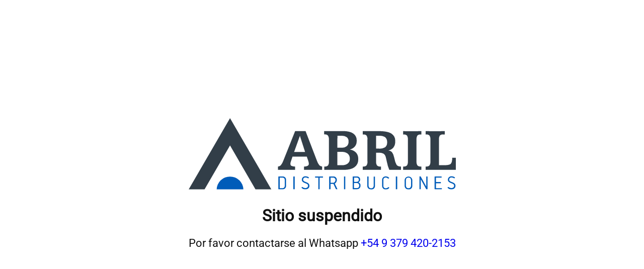

--- FILE ---
content_type: text/html; charset=UTF-8
request_url: https://abrildistribuciones.com.ar/producto/ace-liquido-pouch-x-1400-lts/
body_size: 1105
content:
<!DOCTYPE html>
<html lang="es">

<head>
    <meta charset="UTF-8">
    <meta http-equiv="X-UA-Compatible" content="IE=edge">
    <meta name="viewport" content="width=device-width, initial-scale=1">
    <meta name="description" content="">
    <meta name="generator" content="Free Coming Soon & Maintenance Mode plugin for WordPress">
    <title></title>
            <link rel="shortcut icon" href="https://abrildistribuciones.com.ar/wp-content/uploads/2020/11/cropped-favicon.png" />
        <link rel="profile" href="https://gmpg.org/xfn/11">

    <link rel="stylesheet" type="text/css" href="https://abrildistribuciones.com.ar/wp-content/plugins/minimal-coming-soon-maintenance-mode/framework/public/css/public.css" />
    <script src="https://abrildistribuciones.com.ar/wp-content/plugins/minimal-coming-soon-maintenance-mode/framework/admin/js/webfont.js"></script>    
        <script>
            WebFont.load({
                bunny: {
                    families: ['Roboto', 'Roboto']
                }
            });
        </script>
        
    <style>
body{background-color:#FFFFFF;}
.header-text{font-family:"Roboto", Arial, sans-serif;font-size:32px;color:#111111;}
.gdpr_consent, .secondary-text{font-family:"Roboto", Arial, sans-serif;font-size:22px;color:#111111;}
.anti-spam{font-family:"Roboto", Arial, sans-serif;font-size:13px;color:#BBBBBB;}
.content{max-width:600px;margin-left:auto;margin-right:auto;text-align:center;}
.content input{text-align:center;}
.content input[type="text"]{font-size:13px;color:#111111;border:1px solid #EEEEEE;}
.content input[type="text"]:focus{border:1px solid #BBBBBB;}
.content input[type="submit"]{font-size:12px;color:#FFFFFF;background:#0F0F0F;border:1px solid #0F0F0F;}
.content input[type="submit"]:hover,.content input[type="submit"]:focus{background:#0A0A0A;border:1px solid #0A0A0A;}
.signals-alert-success{background:#90C695;color:#111111;}
.signals-alert-danger{background:#E08283;color:#111111;}
::-webkit-input-placeholder {
  color: #DEDEDE;
}
::-moz-placeholder {
  color: #DEDEDE;
}
:-ms-input-placeholder {
  color: #DEDEDE;
}
:-moz-placeholder {
  color: #DEDEDE;
}.maintenance-mode{
	height: 80vh;
    display: flex;
    justify-content: center;
    align-items: center;
}</style>

    </head>

<body class="signals-plugin">
    <div class="maintenance-mode">
        <div class="s-container">
            <div class="content">
                <div class="logo-container">
<img title="Abril Distribuciones" alt="Abril Distribuciones" src="https://abrildistribuciones.com.ar/wp-content/uploads/2025/04/logo-abril.svg" class="logo" />
</div>
<h1 class="header-text">Sitio suspendido</h1>
<p class="secondary-text">Por favor contactarse al Whatsapp <a href="https://wa.me/+5493794202153" target="_blank">+54 9 379 420-2153</a></p>
            </div><!-- .content -->
                    </div><!-- .s-container -->
    </div><!-- .maintenance-mode -->
    </body>

</html>


--- FILE ---
content_type: image/svg+xml
request_url: https://abrildistribuciones.com.ar/wp-content/uploads/2025/04/logo-abril.svg
body_size: 2150
content:
<svg xmlns="http://www.w3.org/2000/svg" viewBox="0 0 173.33 46.46"><defs><style>.cls-1{fill:#323e48;}.cls-2{fill:#005cb9;}</style></defs><g id="Capa_2" data-name="Capa 2"><g id="Capa_1-2" data-name="Capa 1"><polygon class="cls-1" points="26.83 0 0 46.46 10.27 46.46 26.83 17.8 43.37 46.46 53.65 46.46 26.83 0"></polygon><path class="cls-2" d="M18.16,46.46a8.67,8.67,0,0,1,17.33,0Z"></path><path class="cls-1" d="M83.13,27.55,75.84,8.45H69.07L61.44,27.67a10.56,10.56,0,0,1-1.62,3,2.64,2.64,0,0,1-1.85.89v2.17c.62,0,1.29,0,2-.06l3.34,0,3.5,0c.78,0,1.52,0,2.2.06V31.56a5.94,5.94,0,0,1-2.47-.5A1.49,1.49,0,0,1,66,29.72a2.64,2.64,0,0,1,.07-.6c0-.22.13-.48.23-.79l1.07-3.22h9.28l.91,2.68a11.1,11.1,0,0,1,.31,1.13,4.44,4.44,0,0,1,.09.76,1.48,1.48,0,0,1-.67,1.38,5.6,5.6,0,0,1-2.45.5v2.17c.7,0,1.46,0,2.26-.06l3.63,0,3.63,0c.81,0,1.56,0,2.23.06V31.54a2.84,2.84,0,0,1-1.81-.81,10.8,10.8,0,0,1-1.66-3.18m-14.72-5.5,3.77-10.52,3.36,10.52Zm36.06-1.55a6.6,6.6,0,0,0,3.4-2.06A5.46,5.46,0,0,0,109,14.88,5.56,5.56,0,0,0,106.77,10q-2.25-1.59-6.8-1.59H87.85v2.18h.48a2.56,2.56,0,0,1,2,.69A4.06,4.06,0,0,1,91,13.85V28.29a4.06,4.06,0,0,1-.59,2.57,2.59,2.59,0,0,1-2,.68h-.48v2.19H100.5q4.77,0,7.1-1.75A6.23,6.23,0,0,0,110,26.64a6,6,0,0,0-1.38-4.15,6.83,6.83,0,0,0-4.1-2m-8-9h2.64a5.28,5.28,0,0,1,3.43.94,3.5,3.5,0,0,1,1.14,2.86,3.85,3.85,0,0,1-1.16,3,5,5,0,0,1-3.41,1H96.43Zm6.72,18.08a5.85,5.85,0,0,1-3.8,1.09H96.43V22h2.76a5.92,5.92,0,0,1,4,1.15,4.12,4.12,0,0,1,1.35,3.36,3.67,3.67,0,0,1-1.35,3.06M136,31.27a2.82,2.82,0,0,1-1.11-.8,11.35,11.35,0,0,1-1.28-3.65c-.17-.7-.3-1.24-.41-1.63a7.64,7.64,0,0,0-1.38-3.12,3.84,3.84,0,0,0-2.25-1,5.71,5.71,0,0,0,3.32-2A6.14,6.14,0,0,0,134,15.24a5.73,5.73,0,0,0-2.48-5.19c-1.65-1.06-4.36-1.6-8.12-1.6H112.92v2.18h.49a2.57,2.57,0,0,1,2,.69,4.06,4.06,0,0,1,.59,2.53V28.29a4.07,4.07,0,0,1-.59,2.55,2.57,2.57,0,0,1-2,.7h-.49v2.19c.7,0,1.46,0,2.27-.06l3.67,0,3.63,0c.82,0,1.57,0,2.26.06V31.54h-.52a2.59,2.59,0,0,1-2.06-.7,4.08,4.08,0,0,1-.58-2.55V22.55h2a5.6,5.6,0,0,1,2.72.56,3.07,3.07,0,0,1,1.41,1.76c.17.5.48,1.76.9,3.79a24.76,24.76,0,0,0,1.54,5.07h7.57V31.54h-.2a4,4,0,0,1-1.53-.27M127.5,18.92a6.56,6.56,0,0,1-4,.95h-1.89V11.5h2.09a5.93,5.93,0,0,1,3.87,1,4.12,4.12,0,0,1,1.17,3.28,3.77,3.77,0,0,1-1.22,3.14M145.05,8.53l-2.27,0-3.67-.06v2.18h.48a2.59,2.59,0,0,1,2.06.69,4.07,4.07,0,0,1,.58,2.53V28.29a4.08,4.08,0,0,1-.58,2.55,2.59,2.59,0,0,1-2.06.7h-.48v2.19c.7,0,1.46,0,2.27-.06l3.67,0,3.64,0c.81,0,1.57,0,2.26.06V31.54h-.54a2.57,2.57,0,0,1-2-.7,4,4,0,0,1-.6-2.55V13.85a4.06,4.06,0,0,1,.59-2.53,2.57,2.57,0,0,1,2-.69H151V8.45l-3.66.06-2.24,0M171,25.81c0,2-.34,3.31-.94,3.93s-2,.93-4.14.93h-3.54V13.85a4.07,4.07,0,0,1,.58-2.53,2.58,2.58,0,0,1,2.06-.69h1.1V8.45l-3.74.06-2.4,0-2.39,0-3.88-.06v2.18h.48a2.58,2.58,0,0,1,2.06.69,4.06,4.06,0,0,1,.59,2.53V28.29a4.07,4.07,0,0,1-.59,2.55,2.58,2.58,0,0,1-2.06.7h-.48v2.19h19.62V25.81Z"></path><path class="cls-2" d="M60.8,46.38H58.33a.12.12,0,0,1-.13-.13V38.17a.12.12,0,0,1,.13-.14h2.48a2.12,2.12,0,0,1,2.38,2.32V44a2.17,2.17,0,0,1-2.39,2.4m1.51-6.09a1.36,1.36,0,0,0-1.55-1.52H59.17c-.06,0-.1,0-.1.1v6.66c0,.07,0,.09.1.09h1.64a1.36,1.36,0,0,0,1.5-1.51Z"></path><path class="cls-2" d="M68.67,46.38h-.61c-.08,0-.13,0-.13-.12V38.15c0-.08,0-.12.13-.12h.61c.09,0,.14,0,.14.12v8.1c0,.08,0,.13-.14.13"></path><path class="cls-2" d="M77.49,44.16c0-1-.8-1.35-1.65-1.68-1-.39-2.44-.88-2.44-2.33a2.21,2.21,0,0,1,2.37-2.23,3.65,3.65,0,0,1,2.19.66c.12.09.06.17,0,.23l-.24.39c-.06.1-.19.06-.27,0a3.05,3.05,0,0,0-1.6-.52,1.43,1.43,0,0,0-1.61,1.48c0,.82,1,1.2,1.75,1.5,1.19.46,2.34.94,2.34,2.46s-1.16,2.32-2.75,2.32a3,3,0,0,1-2.35-1c-.08-.08-.07-.13,0-.22l.34-.32c.09-.07.15,0,.24,0a2.62,2.62,0,0,0,1.72.69c1.11,0,1.91-.51,1.91-1.54"></path><path class="cls-2" d="M87,38.77H85.09c-.08,0-.11,0-.11.1v7.38c0,.08,0,.13-.13.13h-.6c-.09,0-.14,0-.14-.12V38.88c0-.08,0-.11-.11-.11H82.1c-.07,0-.11,0-.11-.12v-.48c0-.09,0-.14.11-.14H87a.11.11,0,0,1,.12.12v.5a.11.11,0,0,1-.12.12"></path><path class="cls-2" d="M94.85,42.65s0,.06,0,.11.61,1.31,1.6,3.39c.08.18,0,.23-.13.23h-.52c-.22,0-.28-.07-.33-.22L94,43a.2.2,0,0,0-.21-.14H92.12c-.08,0-.1,0-.1.11v3.31a.12.12,0,0,1-.13.13H91.3c-.08,0-.14,0-.14-.12V38.18a.14.14,0,0,1,.15-.15h2.41a2.15,2.15,0,0,1,2.41,2.3,3,3,0,0,1-1.28,2.32m-2.71-3.88c-.09,0-.12,0-.12.11V42c0,.07,0,.11.09.11h2a.39.39,0,0,0,.23-.07,2,2,0,0,0,.92-1.59,1.5,1.5,0,0,0-1.68-1.66Z"></path><path class="cls-2" d="M101.49,46.38h-.61c-.08,0-.13,0-.13-.12V38.15c0-.08,0-.12.13-.12h.61c.09,0,.14,0,.14.12v8.1c0,.08,0,.13-.14.13"></path><path class="cls-2" d="M109.21,46.38h-2.62c-.1,0-.14-.05-.14-.13V38.17c0-.09,0-.14.12-.14H109a2,2,0,0,1,2.28,2.12,2,2,0,0,1-1,1.68.07.07,0,0,0,0,.1,2.13,2.13,0,0,1,1.23,2,2.24,2.24,0,0,1-2.34,2.42M109,38.77h-1.61c-.07,0-.09,0-.09.1v2.56c0,.08,0,.1.09.1H109a1.33,1.33,0,0,0,1.42-1.39A1.29,1.29,0,0,0,109,38.77m0,3.51h-1.64c-.07,0-.09,0-.09.11v3.14c0,.07,0,.09.1.09h1.76a1.48,1.48,0,0,0,1.5-1.64,1.57,1.57,0,0,0-1.63-1.7"></path><path class="cls-2" d="M118.39,46.46a2.28,2.28,0,0,1-2.54-2.24V38.15c0-.08,0-.12.14-.12h.61a.12.12,0,0,1,.13.12v6.07a1.65,1.65,0,0,0,3.29,0v-6c0-.08.06-.12.14-.12h.61a.11.11,0,0,1,.12.12v6.07a2.28,2.28,0,0,1-2.5,2.24"></path><path class="cls-2" d="M130,39.1l-.38.31a.17.17,0,0,1-.25,0,2,2,0,0,0-1.51-.69,1.46,1.46,0,0,0-1.57,1.5v4A1.5,1.5,0,0,0,128,45.72a2.07,2.07,0,0,0,1.45-.65c.1-.11.17-.18.29-.08l.37.31a.12.12,0,0,1,0,.19,2.66,2.66,0,0,1-2.13,1,2.23,2.23,0,0,1-2.5-2.24v-4a2.24,2.24,0,0,1,2.43-2.25,2.69,2.69,0,0,1,2.18.93c.06.09.06.15,0,.25"></path><path class="cls-2" d="M135.15,46.38h-.61c-.08,0-.14,0-.14-.12V38.15c0-.08,0-.12.14-.12h.61a.12.12,0,0,1,.13.12v8.1a.12.12,0,0,1-.13.13"></path><path class="cls-2" d="M142.63,46.46a2.26,2.26,0,0,1-2.52-2.31V40.21a2.53,2.53,0,0,1,5,0v4a2.25,2.25,0,0,1-2.51,2.29m1.64-6.22a1.65,1.65,0,0,0-3.29,0v3.88a1.65,1.65,0,0,0,3.29,0Z"></path><path class="cls-2" d="M150.32,38a.3.3,0,0,1,.29.17l3.52,6.44s0,0,0,0V38.17c0-.09,0-.14.12-.14h.58a.12.12,0,0,1,.13.12v8a.2.2,0,0,1-.21.22h-.42a.24.24,0,0,1-.27-.16l-3.52-6.4s0,0,0,0v6.43c0,.08,0,.13-.14.13h-.56c-.09,0-.12-.05-.12-.13v-8c0-.17,0-.26.21-.26Z"></path><path class="cls-2" d="M164.1,46.38h-4.38a.14.14,0,0,1-.15-.13V38.17c0-.09.05-.14.15-.14H164a.12.12,0,0,1,.13.14v.48c0,.08,0,.12-.13.12h-3.45c-.07,0-.11,0-.11.1v2.71c0,.06,0,.09.09.09h2.94c.09,0,.13,0,.13.14v.5a.11.11,0,0,1-.12.12h-2.93c-.07,0-.11,0-.11.11v3a.08.08,0,0,0,.09.09h3.57a.12.12,0,0,1,.14.13v.5c0,.08,0,.13-.14.13"></path><path class="cls-2" d="M172.25,44.16c0-1-.79-1.35-1.65-1.68-1-.39-2.44-.88-2.44-2.33a2.21,2.21,0,0,1,2.37-2.23,3.66,3.66,0,0,1,2.2.66c.12.09.05.17,0,.23l-.25.39c-.06.1-.18.06-.27,0a3,3,0,0,0-1.59-.52A1.43,1.43,0,0,0,169,40.17c0,.82.95,1.2,1.74,1.5,1.2.46,2.35.94,2.35,2.46s-1.17,2.32-2.75,2.32a3.05,3.05,0,0,1-2.36-1c-.08-.08-.07-.13.05-.22l.34-.32c.09-.07.14,0,.23,0a2.65,2.65,0,0,0,1.73.69c1.11,0,1.9-.51,1.9-1.54"></path></g></g></svg>